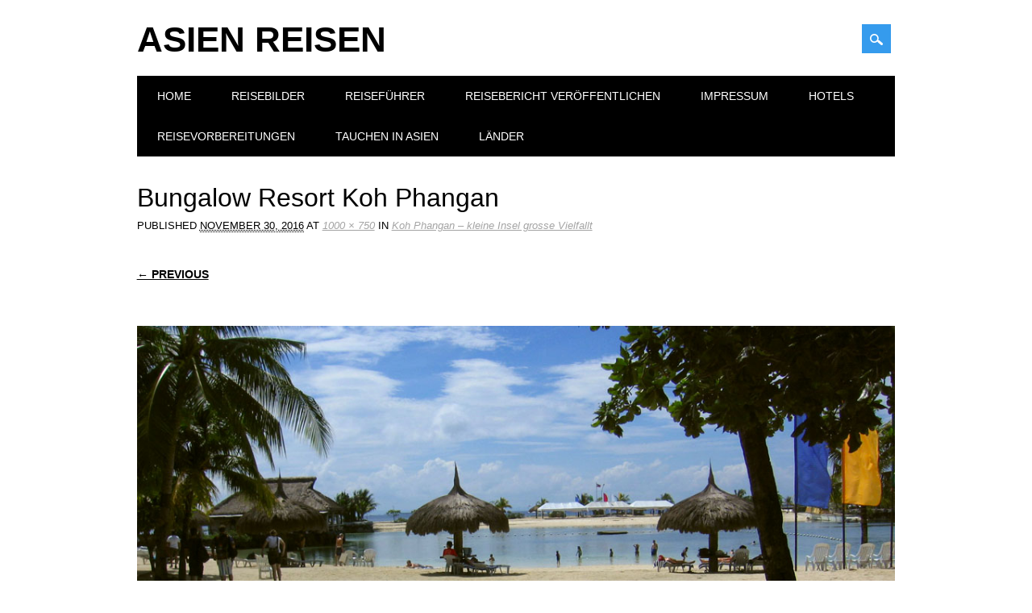

--- FILE ---
content_type: text/html; charset=UTF-8
request_url: https://www.reise-asien.com/koh-phangan-2016/bungalow-resort-koh-phangan/
body_size: 6135
content:
<!DOCTYPE html>
<html lang="de" class="no-js">
<head>
<meta charset="UTF-8" />
<meta name="viewport" content="width=device-width, initial-scale=1" />
<link rel="profile" href="http://gmpg.org/xfn/11" />
<link rel="pingback" href="https://www.reise-asien.com/xmlrpc.php" />


<meta name='robots' content='index, follow, max-image-preview:large, max-snippet:-1, max-video-preview:-1' />

	<!-- This site is optimized with the Yoast SEO plugin v20.6 - https://yoast.com/wordpress/plugins/seo/ -->
	<title>Bungalow Resort Koh Phangan - Asien Reisen</title>
	<link rel="canonical" href="https://www.reise-asien.com/koh-phangan-2016/bungalow-resort-koh-phangan/" />
	<meta property="og:locale" content="de_DE" />
	<meta property="og:type" content="article" />
	<meta property="og:title" content="Bungalow Resort Koh Phangan - Asien Reisen" />
	<meta property="og:description" content="Bungalow Resort Koh Phangan" />
	<meta property="og:url" content="https://www.reise-asien.com/koh-phangan-2016/bungalow-resort-koh-phangan/" />
	<meta property="og:site_name" content="Asien Reisen" />
	<meta property="article:modified_time" content="2016-11-30T08:39:57+00:00" />
	<meta property="og:image" content="https://www.reise-asien.com/koh-phangan-2016/bungalow-resort-koh-phangan" />
	<meta property="og:image:width" content="1000" />
	<meta property="og:image:height" content="750" />
	<meta property="og:image:type" content="image/jpeg" />
	<script type="application/ld+json" class="yoast-schema-graph">{"@context":"https://schema.org","@graph":[{"@type":"WebPage","@id":"https://www.reise-asien.com/koh-phangan-2016/bungalow-resort-koh-phangan/","url":"https://www.reise-asien.com/koh-phangan-2016/bungalow-resort-koh-phangan/","name":"Bungalow Resort Koh Phangan - Asien Reisen","isPartOf":{"@id":"https://www.reise-asien.com/#website"},"primaryImageOfPage":{"@id":"https://www.reise-asien.com/koh-phangan-2016/bungalow-resort-koh-phangan/#primaryimage"},"image":{"@id":"https://www.reise-asien.com/koh-phangan-2016/bungalow-resort-koh-phangan/#primaryimage"},"thumbnailUrl":"https://www.reise-asien.com/wp-content/uploads/2016/08/Bungalow-Resort-Koh-Phangan.jpg","datePublished":"2016-11-30T08:39:46+00:00","dateModified":"2016-11-30T08:39:57+00:00","breadcrumb":{"@id":"https://www.reise-asien.com/koh-phangan-2016/bungalow-resort-koh-phangan/#breadcrumb"},"inLanguage":"de","potentialAction":[{"@type":"ReadAction","target":["https://www.reise-asien.com/koh-phangan-2016/bungalow-resort-koh-phangan/"]}]},{"@type":"ImageObject","inLanguage":"de","@id":"https://www.reise-asien.com/koh-phangan-2016/bungalow-resort-koh-phangan/#primaryimage","url":"https://www.reise-asien.com/wp-content/uploads/2016/08/Bungalow-Resort-Koh-Phangan.jpg","contentUrl":"https://www.reise-asien.com/wp-content/uploads/2016/08/Bungalow-Resort-Koh-Phangan.jpg","width":1000,"height":750,"caption":"Bungalow Resort Koh Phangan"},{"@type":"BreadcrumbList","@id":"https://www.reise-asien.com/koh-phangan-2016/bungalow-resort-koh-phangan/#breadcrumb","itemListElement":[{"@type":"ListItem","position":1,"name":"Home","item":"https://www.reise-asien.com/"},{"@type":"ListItem","position":2,"name":"Koh Phangan &#8211; kleine Insel grosse Vielfallt","item":"https://www.reise-asien.com/koh-phangan-2016/"},{"@type":"ListItem","position":3,"name":"Bungalow Resort Koh Phangan"}]},{"@type":"WebSite","@id":"https://www.reise-asien.com/#website","url":"https://www.reise-asien.com/","name":"Asien Reisen","description":"Entdecken Sie Asien auf dem Asien Reise Blog","potentialAction":[{"@type":"SearchAction","target":{"@type":"EntryPoint","urlTemplate":"https://www.reise-asien.com/?s={search_term_string}"},"query-input":"required name=search_term_string"}],"inLanguage":"de"}]}</script>
	<!-- / Yoast SEO plugin. -->


<link rel="alternate" type="application/rss+xml" title="Asien Reisen &raquo; Feed" href="https://www.reise-asien.com/feed/" />
<link rel="alternate" type="application/rss+xml" title="Asien Reisen &raquo; Kommentar-Feed" href="https://www.reise-asien.com/comments/feed/" />
<link rel="alternate" type="application/rss+xml" title="Asien Reisen &raquo; Bungalow Resort Koh Phangan-Kommentar-Feed" href="https://www.reise-asien.com/koh-phangan-2016/bungalow-resort-koh-phangan/#main/feed/" />
<script type="text/javascript">
window._wpemojiSettings = {"baseUrl":"https:\/\/s.w.org\/images\/core\/emoji\/14.0.0\/72x72\/","ext":".png","svgUrl":"https:\/\/s.w.org\/images\/core\/emoji\/14.0.0\/svg\/","svgExt":".svg","source":{"concatemoji":"https:\/\/www.reise-asien.com\/wp-includes\/js\/wp-emoji-release.min.js?ver=6.2.8"}};
/*! This file is auto-generated */
!function(e,a,t){var n,r,o,i=a.createElement("canvas"),p=i.getContext&&i.getContext("2d");function s(e,t){p.clearRect(0,0,i.width,i.height),p.fillText(e,0,0);e=i.toDataURL();return p.clearRect(0,0,i.width,i.height),p.fillText(t,0,0),e===i.toDataURL()}function c(e){var t=a.createElement("script");t.src=e,t.defer=t.type="text/javascript",a.getElementsByTagName("head")[0].appendChild(t)}for(o=Array("flag","emoji"),t.supports={everything:!0,everythingExceptFlag:!0},r=0;r<o.length;r++)t.supports[o[r]]=function(e){if(p&&p.fillText)switch(p.textBaseline="top",p.font="600 32px Arial",e){case"flag":return s("\ud83c\udff3\ufe0f\u200d\u26a7\ufe0f","\ud83c\udff3\ufe0f\u200b\u26a7\ufe0f")?!1:!s("\ud83c\uddfa\ud83c\uddf3","\ud83c\uddfa\u200b\ud83c\uddf3")&&!s("\ud83c\udff4\udb40\udc67\udb40\udc62\udb40\udc65\udb40\udc6e\udb40\udc67\udb40\udc7f","\ud83c\udff4\u200b\udb40\udc67\u200b\udb40\udc62\u200b\udb40\udc65\u200b\udb40\udc6e\u200b\udb40\udc67\u200b\udb40\udc7f");case"emoji":return!s("\ud83e\udef1\ud83c\udffb\u200d\ud83e\udef2\ud83c\udfff","\ud83e\udef1\ud83c\udffb\u200b\ud83e\udef2\ud83c\udfff")}return!1}(o[r]),t.supports.everything=t.supports.everything&&t.supports[o[r]],"flag"!==o[r]&&(t.supports.everythingExceptFlag=t.supports.everythingExceptFlag&&t.supports[o[r]]);t.supports.everythingExceptFlag=t.supports.everythingExceptFlag&&!t.supports.flag,t.DOMReady=!1,t.readyCallback=function(){t.DOMReady=!0},t.supports.everything||(n=function(){t.readyCallback()},a.addEventListener?(a.addEventListener("DOMContentLoaded",n,!1),e.addEventListener("load",n,!1)):(e.attachEvent("onload",n),a.attachEvent("onreadystatechange",function(){"complete"===a.readyState&&t.readyCallback()})),(e=t.source||{}).concatemoji?c(e.concatemoji):e.wpemoji&&e.twemoji&&(c(e.twemoji),c(e.wpemoji)))}(window,document,window._wpemojiSettings);
</script>
<style type="text/css">
img.wp-smiley,
img.emoji {
	display: inline !important;
	border: none !important;
	box-shadow: none !important;
	height: 1em !important;
	width: 1em !important;
	margin: 0 0.07em !important;
	vertical-align: -0.1em !important;
	background: none !important;
	padding: 0 !important;
}
</style>
	<link rel='stylesheet' id='wp-block-library-css' href='https://www.reise-asien.com/wp-includes/css/dist/block-library/style.min.css?ver=6.2.8' type='text/css' media='all' />
<link rel='stylesheet' id='classic-theme-styles-css' href='https://www.reise-asien.com/wp-includes/css/classic-themes.min.css?ver=6.2.8' type='text/css' media='all' />
<style id='global-styles-inline-css' type='text/css'>
body{--wp--preset--color--black: #000000;--wp--preset--color--cyan-bluish-gray: #abb8c3;--wp--preset--color--white: #ffffff;--wp--preset--color--pale-pink: #f78da7;--wp--preset--color--vivid-red: #cf2e2e;--wp--preset--color--luminous-vivid-orange: #ff6900;--wp--preset--color--luminous-vivid-amber: #fcb900;--wp--preset--color--light-green-cyan: #7bdcb5;--wp--preset--color--vivid-green-cyan: #00d084;--wp--preset--color--pale-cyan-blue: #8ed1fc;--wp--preset--color--vivid-cyan-blue: #0693e3;--wp--preset--color--vivid-purple: #9b51e0;--wp--preset--gradient--vivid-cyan-blue-to-vivid-purple: linear-gradient(135deg,rgba(6,147,227,1) 0%,rgb(155,81,224) 100%);--wp--preset--gradient--light-green-cyan-to-vivid-green-cyan: linear-gradient(135deg,rgb(122,220,180) 0%,rgb(0,208,130) 100%);--wp--preset--gradient--luminous-vivid-amber-to-luminous-vivid-orange: linear-gradient(135deg,rgba(252,185,0,1) 0%,rgba(255,105,0,1) 100%);--wp--preset--gradient--luminous-vivid-orange-to-vivid-red: linear-gradient(135deg,rgba(255,105,0,1) 0%,rgb(207,46,46) 100%);--wp--preset--gradient--very-light-gray-to-cyan-bluish-gray: linear-gradient(135deg,rgb(238,238,238) 0%,rgb(169,184,195) 100%);--wp--preset--gradient--cool-to-warm-spectrum: linear-gradient(135deg,rgb(74,234,220) 0%,rgb(151,120,209) 20%,rgb(207,42,186) 40%,rgb(238,44,130) 60%,rgb(251,105,98) 80%,rgb(254,248,76) 100%);--wp--preset--gradient--blush-light-purple: linear-gradient(135deg,rgb(255,206,236) 0%,rgb(152,150,240) 100%);--wp--preset--gradient--blush-bordeaux: linear-gradient(135deg,rgb(254,205,165) 0%,rgb(254,45,45) 50%,rgb(107,0,62) 100%);--wp--preset--gradient--luminous-dusk: linear-gradient(135deg,rgb(255,203,112) 0%,rgb(199,81,192) 50%,rgb(65,88,208) 100%);--wp--preset--gradient--pale-ocean: linear-gradient(135deg,rgb(255,245,203) 0%,rgb(182,227,212) 50%,rgb(51,167,181) 100%);--wp--preset--gradient--electric-grass: linear-gradient(135deg,rgb(202,248,128) 0%,rgb(113,206,126) 100%);--wp--preset--gradient--midnight: linear-gradient(135deg,rgb(2,3,129) 0%,rgb(40,116,252) 100%);--wp--preset--duotone--dark-grayscale: url('#wp-duotone-dark-grayscale');--wp--preset--duotone--grayscale: url('#wp-duotone-grayscale');--wp--preset--duotone--purple-yellow: url('#wp-duotone-purple-yellow');--wp--preset--duotone--blue-red: url('#wp-duotone-blue-red');--wp--preset--duotone--midnight: url('#wp-duotone-midnight');--wp--preset--duotone--magenta-yellow: url('#wp-duotone-magenta-yellow');--wp--preset--duotone--purple-green: url('#wp-duotone-purple-green');--wp--preset--duotone--blue-orange: url('#wp-duotone-blue-orange');--wp--preset--font-size--small: 13px;--wp--preset--font-size--medium: 20px;--wp--preset--font-size--large: 36px;--wp--preset--font-size--x-large: 42px;--wp--preset--spacing--20: 0.44rem;--wp--preset--spacing--30: 0.67rem;--wp--preset--spacing--40: 1rem;--wp--preset--spacing--50: 1.5rem;--wp--preset--spacing--60: 2.25rem;--wp--preset--spacing--70: 3.38rem;--wp--preset--spacing--80: 5.06rem;--wp--preset--shadow--natural: 6px 6px 9px rgba(0, 0, 0, 0.2);--wp--preset--shadow--deep: 12px 12px 50px rgba(0, 0, 0, 0.4);--wp--preset--shadow--sharp: 6px 6px 0px rgba(0, 0, 0, 0.2);--wp--preset--shadow--outlined: 6px 6px 0px -3px rgba(255, 255, 255, 1), 6px 6px rgba(0, 0, 0, 1);--wp--preset--shadow--crisp: 6px 6px 0px rgba(0, 0, 0, 1);}:where(.is-layout-flex){gap: 0.5em;}body .is-layout-flow > .alignleft{float: left;margin-inline-start: 0;margin-inline-end: 2em;}body .is-layout-flow > .alignright{float: right;margin-inline-start: 2em;margin-inline-end: 0;}body .is-layout-flow > .aligncenter{margin-left: auto !important;margin-right: auto !important;}body .is-layout-constrained > .alignleft{float: left;margin-inline-start: 0;margin-inline-end: 2em;}body .is-layout-constrained > .alignright{float: right;margin-inline-start: 2em;margin-inline-end: 0;}body .is-layout-constrained > .aligncenter{margin-left: auto !important;margin-right: auto !important;}body .is-layout-constrained > :where(:not(.alignleft):not(.alignright):not(.alignfull)){max-width: var(--wp--style--global--content-size);margin-left: auto !important;margin-right: auto !important;}body .is-layout-constrained > .alignwide{max-width: var(--wp--style--global--wide-size);}body .is-layout-flex{display: flex;}body .is-layout-flex{flex-wrap: wrap;align-items: center;}body .is-layout-flex > *{margin: 0;}:where(.wp-block-columns.is-layout-flex){gap: 2em;}.has-black-color{color: var(--wp--preset--color--black) !important;}.has-cyan-bluish-gray-color{color: var(--wp--preset--color--cyan-bluish-gray) !important;}.has-white-color{color: var(--wp--preset--color--white) !important;}.has-pale-pink-color{color: var(--wp--preset--color--pale-pink) !important;}.has-vivid-red-color{color: var(--wp--preset--color--vivid-red) !important;}.has-luminous-vivid-orange-color{color: var(--wp--preset--color--luminous-vivid-orange) !important;}.has-luminous-vivid-amber-color{color: var(--wp--preset--color--luminous-vivid-amber) !important;}.has-light-green-cyan-color{color: var(--wp--preset--color--light-green-cyan) !important;}.has-vivid-green-cyan-color{color: var(--wp--preset--color--vivid-green-cyan) !important;}.has-pale-cyan-blue-color{color: var(--wp--preset--color--pale-cyan-blue) !important;}.has-vivid-cyan-blue-color{color: var(--wp--preset--color--vivid-cyan-blue) !important;}.has-vivid-purple-color{color: var(--wp--preset--color--vivid-purple) !important;}.has-black-background-color{background-color: var(--wp--preset--color--black) !important;}.has-cyan-bluish-gray-background-color{background-color: var(--wp--preset--color--cyan-bluish-gray) !important;}.has-white-background-color{background-color: var(--wp--preset--color--white) !important;}.has-pale-pink-background-color{background-color: var(--wp--preset--color--pale-pink) !important;}.has-vivid-red-background-color{background-color: var(--wp--preset--color--vivid-red) !important;}.has-luminous-vivid-orange-background-color{background-color: var(--wp--preset--color--luminous-vivid-orange) !important;}.has-luminous-vivid-amber-background-color{background-color: var(--wp--preset--color--luminous-vivid-amber) !important;}.has-light-green-cyan-background-color{background-color: var(--wp--preset--color--light-green-cyan) !important;}.has-vivid-green-cyan-background-color{background-color: var(--wp--preset--color--vivid-green-cyan) !important;}.has-pale-cyan-blue-background-color{background-color: var(--wp--preset--color--pale-cyan-blue) !important;}.has-vivid-cyan-blue-background-color{background-color: var(--wp--preset--color--vivid-cyan-blue) !important;}.has-vivid-purple-background-color{background-color: var(--wp--preset--color--vivid-purple) !important;}.has-black-border-color{border-color: var(--wp--preset--color--black) !important;}.has-cyan-bluish-gray-border-color{border-color: var(--wp--preset--color--cyan-bluish-gray) !important;}.has-white-border-color{border-color: var(--wp--preset--color--white) !important;}.has-pale-pink-border-color{border-color: var(--wp--preset--color--pale-pink) !important;}.has-vivid-red-border-color{border-color: var(--wp--preset--color--vivid-red) !important;}.has-luminous-vivid-orange-border-color{border-color: var(--wp--preset--color--luminous-vivid-orange) !important;}.has-luminous-vivid-amber-border-color{border-color: var(--wp--preset--color--luminous-vivid-amber) !important;}.has-light-green-cyan-border-color{border-color: var(--wp--preset--color--light-green-cyan) !important;}.has-vivid-green-cyan-border-color{border-color: var(--wp--preset--color--vivid-green-cyan) !important;}.has-pale-cyan-blue-border-color{border-color: var(--wp--preset--color--pale-cyan-blue) !important;}.has-vivid-cyan-blue-border-color{border-color: var(--wp--preset--color--vivid-cyan-blue) !important;}.has-vivid-purple-border-color{border-color: var(--wp--preset--color--vivid-purple) !important;}.has-vivid-cyan-blue-to-vivid-purple-gradient-background{background: var(--wp--preset--gradient--vivid-cyan-blue-to-vivid-purple) !important;}.has-light-green-cyan-to-vivid-green-cyan-gradient-background{background: var(--wp--preset--gradient--light-green-cyan-to-vivid-green-cyan) !important;}.has-luminous-vivid-amber-to-luminous-vivid-orange-gradient-background{background: var(--wp--preset--gradient--luminous-vivid-amber-to-luminous-vivid-orange) !important;}.has-luminous-vivid-orange-to-vivid-red-gradient-background{background: var(--wp--preset--gradient--luminous-vivid-orange-to-vivid-red) !important;}.has-very-light-gray-to-cyan-bluish-gray-gradient-background{background: var(--wp--preset--gradient--very-light-gray-to-cyan-bluish-gray) !important;}.has-cool-to-warm-spectrum-gradient-background{background: var(--wp--preset--gradient--cool-to-warm-spectrum) !important;}.has-blush-light-purple-gradient-background{background: var(--wp--preset--gradient--blush-light-purple) !important;}.has-blush-bordeaux-gradient-background{background: var(--wp--preset--gradient--blush-bordeaux) !important;}.has-luminous-dusk-gradient-background{background: var(--wp--preset--gradient--luminous-dusk) !important;}.has-pale-ocean-gradient-background{background: var(--wp--preset--gradient--pale-ocean) !important;}.has-electric-grass-gradient-background{background: var(--wp--preset--gradient--electric-grass) !important;}.has-midnight-gradient-background{background: var(--wp--preset--gradient--midnight) !important;}.has-small-font-size{font-size: var(--wp--preset--font-size--small) !important;}.has-medium-font-size{font-size: var(--wp--preset--font-size--medium) !important;}.has-large-font-size{font-size: var(--wp--preset--font-size--large) !important;}.has-x-large-font-size{font-size: var(--wp--preset--font-size--x-large) !important;}
.wp-block-navigation a:where(:not(.wp-element-button)){color: inherit;}
:where(.wp-block-columns.is-layout-flex){gap: 2em;}
.wp-block-pullquote{font-size: 1.5em;line-height: 1.6;}
</style>
<link rel='stylesheet' id='surfarama_style-css' href='https://www.reise-asien.com/wp-content/themes/surfarama/style.css?ver=6.2.8' type='text/css' media='all' />
<script type='text/javascript' src='https://www.reise-asien.com/wp-content/themes/surfarama/library/js/modernizr-2.6.2.min.js?ver=2.6.2' id='modernizr-js'></script>
<script type='text/javascript' src='https://www.reise-asien.com/wp-includes/js/jquery/jquery.min.js?ver=3.6.4' id='jquery-core-js'></script>
<script type='text/javascript' src='https://www.reise-asien.com/wp-includes/js/jquery/jquery-migrate.min.js?ver=3.4.0' id='jquery-migrate-js'></script>
<script type='text/javascript' src='https://www.reise-asien.com/wp-includes/js/imagesloaded.min.js?ver=4.1.4' id='imagesloaded-js'></script>
<script type='text/javascript' src='https://www.reise-asien.com/wp-includes/js/masonry.min.js?ver=4.2.2' id='masonry-js'></script>
<script type='text/javascript' src='https://www.reise-asien.com/wp-content/themes/surfarama/library/js/scripts.js?ver=1.0.0' id='surfarama_custom_js-js'></script>
<link rel="https://api.w.org/" href="https://www.reise-asien.com/wp-json/" /><link rel="alternate" type="application/json" href="https://www.reise-asien.com/wp-json/wp/v2/media/2254" /><link rel="EditURI" type="application/rsd+xml" title="RSD" href="https://www.reise-asien.com/xmlrpc.php?rsd" />
<link rel="wlwmanifest" type="application/wlwmanifest+xml" href="https://www.reise-asien.com/wp-includes/wlwmanifest.xml" />
<meta name="generator" content="WordPress 6.2.8" />
<link rel='shortlink' href='https://www.reise-asien.com/?p=2254' />
<link rel="alternate" type="application/json+oembed" href="https://www.reise-asien.com/wp-json/oembed/1.0/embed?url=https%3A%2F%2Fwww.reise-asien.com%2Fkoh-phangan-2016%2Fbungalow-resort-koh-phangan%2F%23main" />
<link rel="alternate" type="text/xml+oembed" href="https://www.reise-asien.com/wp-json/oembed/1.0/embed?url=https%3A%2F%2Fwww.reise-asien.com%2Fkoh-phangan-2016%2Fbungalow-resort-koh-phangan%2F%23main&#038;format=xml" />
	 <style id="surfarama-styles" type="text/css">
	      </style>
	</head>

<body class="attachment attachment-template-default single single-attachment postid-2254 attachmentid-2254 attachment-jpeg">
<div id="container">
	<div id="search-box-wrap">
        <div id="search-box">
           <div id="close-x">x</div>
           <form role="search" method="get" id="searchform" class="searchform" action="https://www.reise-asien.com/">
				<div>
					<label class="screen-reader-text" for="s">Suche nach:</label>
					<input type="text" value="" name="s" id="s" />
					<input type="submit" id="searchsubmit" value="Suchen" />
				</div>
			</form>        </div>
    </div>

	<header id="branding" role="banner">
      <div id="inner-header" class="clearfix">
		<div id="site-heading">

                        <div id="site-title"><a href="https://www.reise-asien.com/" title="Asien Reisen" rel="home">Asien Reisen</a></div>
                        </div>
        
        <div id="social-media" class="clearfix">
            
        	            
            			
                        
                        
                        
                        
                        
                        
                        
                        
                        
                        
                        
            <div id="search-icon"></div>
            
         </div>
		
      </div>
      
      <nav id="access" role="navigation">
			<h1 class="assistive-text section-heading">Main menu</h1>
			<div class="skip-link screen-reader-text"><a href="#content" title="Skip to content">Skip to content</a></div>
			<div class="menu"><ul id="menu-main" class="menu"><li id="menu-item-1029" class="menu-item menu-item-type-custom menu-item-object-custom menu-item-1029"><a href="http://www.Reise-Asien.com">Home</a></li>
<li id="menu-item-1030" class="menu-item menu-item-type-post_type menu-item-object-page menu-item-1030"><a href="https://www.reise-asien.com/bildergallerie/">Reisebilder</a></li>
<li id="menu-item-1031" class="menu-item menu-item-type-post_type menu-item-object-page menu-item-1031"><a href="https://www.reise-asien.com/reisefuhrer/">Reiseführer</a></li>
<li id="menu-item-1032" class="menu-item menu-item-type-post_type menu-item-object-page menu-item-1032"><a href="https://www.reise-asien.com/reisebericht-veroffentlichen/">Reisebericht veröffentlichen</a></li>
<li id="menu-item-1033" class="menu-item menu-item-type-post_type menu-item-object-page menu-item-1033"><a href="https://www.reise-asien.com/impressum/">Impressum</a></li>
<li id="menu-item-1034" class="menu-item menu-item-type-post_type menu-item-object-page menu-item-1034"><a href="https://www.reise-asien.com/hotels/">Hotels</a></li>
<li id="menu-item-1035" class="menu-item menu-item-type-post_type menu-item-object-page menu-item-1035"><a href="https://www.reise-asien.com/reisevorbereitungen/">Reisevorbereitungen</a></li>
<li id="menu-item-2205" class="menu-item menu-item-type-post_type menu-item-object-page menu-item-2205"><a href="https://www.reise-asien.com/tauchen-in-asien/">Tauchen in Asien</a></li>
<li id="menu-item-2195" class="menu-item menu-item-type-custom menu-item-object-custom menu-item-home menu-item-has-children menu-item-2195"><a href="http://www.reise-asien.com">Länder</a>
<ul class="sub-menu">
	<li id="menu-item-2199" class="menu-item menu-item-type-taxonomy menu-item-object-category menu-item-2199"><a href="https://www.reise-asien.com/china/">China</a></li>
	<li id="menu-item-2203" class="menu-item menu-item-type-taxonomy menu-item-object-category menu-item-2203"><a href="https://www.reise-asien.com/hong-kong/">Hong Kong</a></li>
	<li id="menu-item-2202" class="menu-item menu-item-type-taxonomy menu-item-object-category menu-item-2202"><a href="https://www.reise-asien.com/indien/">Indien</a></li>
	<li id="menu-item-2197" class="menu-item menu-item-type-taxonomy menu-item-object-category menu-item-2197"><a href="https://www.reise-asien.com/indonesien/">Indonesien</a></li>
	<li id="menu-item-2198" class="menu-item menu-item-type-taxonomy menu-item-object-category menu-item-2198"><a href="https://www.reise-asien.com/philippinen/">Philippinen</a></li>
	<li id="menu-item-2204" class="menu-item menu-item-type-taxonomy menu-item-object-category menu-item-2204"><a href="https://www.reise-asien.com/singapur/">Singapur</a></li>
	<li id="menu-item-2196" class="menu-item menu-item-type-taxonomy menu-item-object-category menu-item-2196"><a href="https://www.reise-asien.com/thailand/">Thailand</a></li>
	<li id="menu-item-2201" class="menu-item menu-item-type-taxonomy menu-item-object-category menu-item-2201"><a href="https://www.reise-asien.com/vietnam/">Vietnam</a></li>
	<li id="menu-item-2200" class="menu-item menu-item-type-taxonomy menu-item-object-category menu-item-2200"><a href="https://www.reise-asien.com/andere-lander-in-asien/">Andere Länder</a></li>
</ul>
</li>
</ul></div>		</nav><!-- #access -->
      
	</header><!-- #branding -->

    <div id="content" class="clearfix">
        
        <div id="main" class="clearfix" role="main">

			
				<article id="post-2254" class="post-2254 attachment type-attachment status-inherit hentry">
					<header class="entry-header">
						<h1 class="entry-title">Bungalow Resort Koh Phangan</h1>

						<div class="entry-meta">
							Published <span class="entry-date"><abbr class="published" title="8:39 a.m.">November 30, 2016</abbr></span> at <a href="https://www.reise-asien.com/wp-content/uploads/2016/08/Bungalow-Resort-Koh-Phangan.jpg" title="Link to full-size image">1000 &times; 750</a> in <a href="https://www.reise-asien.com/koh-phangan-2016/" title="Return to Koh Phangan &#8211; kleine Insel grosse Vielfallt" rel="gallery">Koh Phangan &#8211; kleine Insel grosse Vielfallt</a>													</div><!-- .entry-meta -->

						<nav id="image-navigation">
							<span class="previous-image"><a href='https://www.reise-asien.com/koh-phangan-2016/koh-phangan-norden/#main'>&larr; Previous</a></span>
							<span class="next-image"></span>
						</nav><!-- #image-navigation -->
					</header><!-- .entry-header -->

					<div class="entry-content post_content">

						<div class="entry-attachment">
							<div class="attachment">
								
								<a href="https://www.reise-asien.com/koh-phangan-2016/koh-phangan/#main" title="Bungalow Resort Koh Phangan" rel="attachment"><img width="1000" height="750" src="https://www.reise-asien.com/wp-content/uploads/2016/08/Bungalow-Resort-Koh-Phangan.jpg" class="attachment-1200x1200 size-1200x1200" alt="Bungalow Resort Koh Phangan" decoding="async" loading="lazy" srcset="https://www.reise-asien.com/wp-content/uploads/2016/08/Bungalow-Resort-Koh-Phangan.jpg 1000w, https://www.reise-asien.com/wp-content/uploads/2016/08/Bungalow-Resort-Koh-Phangan-300x225.jpg 300w, https://www.reise-asien.com/wp-content/uploads/2016/08/Bungalow-Resort-Koh-Phangan-768x576.jpg 768w" sizes="(max-width: 1000px) 100vw, 1000px" /></a>
							</div><!-- .attachment -->

														<div class="entry-caption">
								<p>Bungalow Resort Koh Phangan</p>
							</div>
													</div><!-- .entry-attachment -->

						<p>Bungalow Resort Koh Phangan</p>
						
					</div><!-- .entry-content -->

					<footer class="entry-meta">
													Trackbacks are closed, but you can <a class="comment-link" href="#respond" title="Post a comment">post a comment</a>.																	</footer><!-- .entry-meta -->
				</article><!-- #post-2254 -->

					<div id="comments">
	
	
	
	
		<div id="respond" class="comment-respond">
		<h3 id="reply-title" class="comment-reply-title">Schreibe einen Kommentar <small><a rel="nofollow" id="cancel-comment-reply-link" href="/koh-phangan-2016/bungalow-resort-koh-phangan/#respond" style="display:none;">Antwort abbrechen</a></small></h3><form action="https://www.reise-asien.com/wp-comments-post.php" method="post" id="commentform" class="comment-form"><p class="comment-notes"><span id="email-notes">Deine E-Mail-Adresse wird nicht veröffentlicht.</span> <span class="required-field-message">Erforderliche Felder sind mit <span class="required">*</span> markiert</span></p><p class="comment-form-comment"><label for="comment">Kommentar <span class="required">*</span></label> <textarea id="comment" name="comment" cols="45" rows="8" maxlength="65525" required="required"></textarea></p><p class="comment-form-author"><label for="author">Name <span class="required">*</span></label> <input id="author" name="author" type="text" value="" size="30" maxlength="245" autocomplete="name" required="required" /></p>
<p class="comment-form-email"><label for="email">E-Mail <span class="required">*</span></label> <input id="email" name="email" type="text" value="" size="30" maxlength="100" aria-describedby="email-notes" autocomplete="email" required="required" /></p>
<p class="comment-form-url"><label for="url">Website</label> <input id="url" name="url" type="text" value="" size="30" maxlength="200" autocomplete="url" /></p>
<p class="comment-form-cookies-consent"><input id="wp-comment-cookies-consent" name="wp-comment-cookies-consent" type="checkbox" value="yes" /> <label for="wp-comment-cookies-consent">Meinen Namen, meine E-Mail-Adresse und meine Website in diesem Browser für die nächste Kommentierung speichern.</label></p>
<p class="form-submit"><input name="submit" type="submit" id="submit" class="submit" value="Kommentar abschicken" /> <input type='hidden' name='comment_post_ID' value='2254' id='comment_post_ID' />
<input type='hidden' name='comment_parent' id='comment_parent' value='0' />
</p></form>	</div><!-- #respond -->
	
</div><!-- #comments -->

			
			</div>
		</div>


	<footer id="colophon" role="contentinfo">
		<div id="site-generator">

			&copy; Asien Reisen                        
		</div>
	</footer><!-- #colophon -->
</div><!-- #container -->

<script type='text/javascript' src='https://www.reise-asien.com/wp-includes/js/jquery/jquery.masonry.min.js?ver=3.1.2b' id='jquery-masonry-js'></script>
<script type='text/javascript' src='https://www.reise-asien.com/wp-includes/js/comment-reply.min.js?ver=6.2.8' id='comment-reply-js'></script>


</body>
</html>